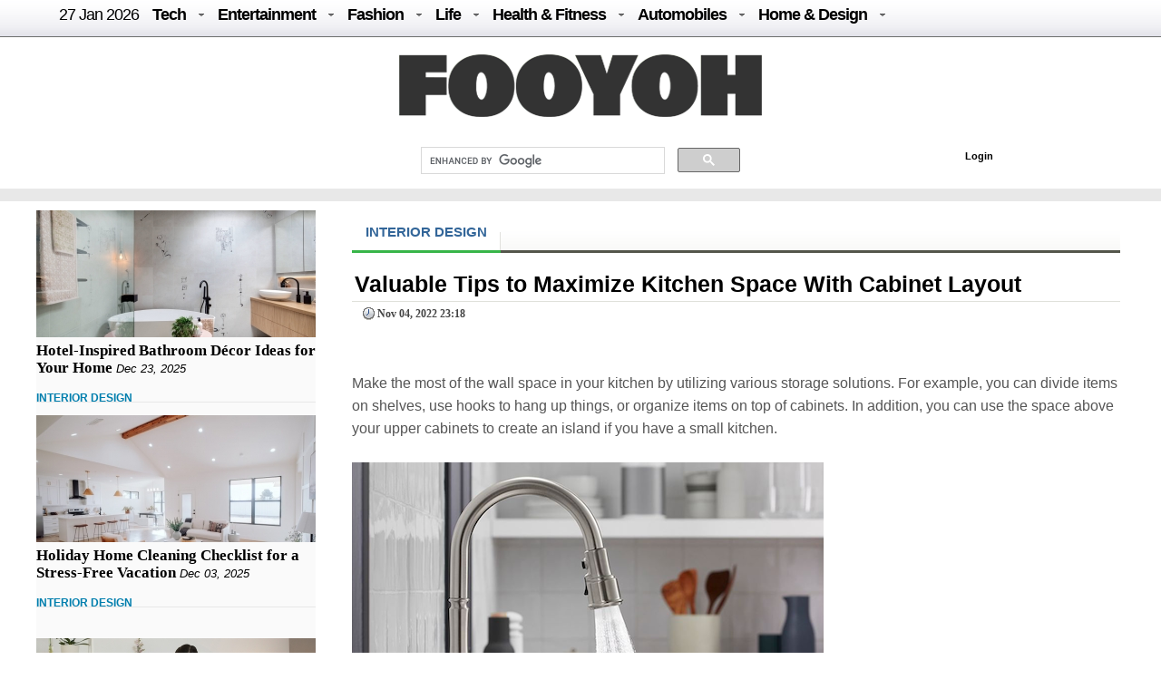

--- FILE ---
content_type: text/html; charset=UTF-8
request_url: https://fooyoh.com/homegazine_homegarden_interiordesign/15402338/valuable-tips-to-maximize-kitchen-space-with-cabinet-layout
body_size: 13796
content:
<!DOCTYPE html>
<html lang="en-US">
<head>
<meta http-equiv="Content-Type" content="text/html; charset=UTF-8" />
<meta http-equiv="Content-Language" content="en" />
<title>Valuable Tips to Maximize Kitchen Space With Cabinet Layout :: FOOYOH ENTERTAINMENT</title>

<meta property="fb:pages" content="256990421294" />

<meta property="fb:app_id"      content="302338789839279" /> 
<meta property="og:type"        content="article" /> 
<meta property="og:url"         content="https://fooyoh.com:443/homegazine_homegarden_interiordesign/15402338/valuable-tips-to-maximize-kitchen-space-with-cabinet-layout" /> 
<meta property="og:title"       content="Valuable Tips to Maximize Kitchen Space With Cabinet Layout" /> 
<meta property="og:description" content="Make the most of the wall space in your kitchen by utilizing various storage solutions. For example, you can divide items on shelves, use hooks to hang up things, or organize items on top of cabinets. In addition, you can use the space above your upper cabinets to create an island if you have a small kitchen." /> 
<meta property="og:image"       content="/./files/attach/images5/592436/2022/11/15402338/thumbnail_600x315_crop.jpg" /> 
<meta property="og:site_name" content="Fooyoh Entertainment!"/>
<meta name="description" content="Make the most of the wall space in your kitchen by utilizing various storage solutions. For example, you can divide items on shelves, use hooks to hang up things, or organize items on top of cabinets. In addition, you can use the space above your upper cabinets to create an island if you have a small kitchen." />
<meta name="keywords" content="cabinet" />
<meta http-equiv="imagetoolbar" content="no" />
<meta name="google-site-verification" content="egdjhzASKyLUjLi7X0p3MYYEQBPRdNNIEtMrG0vnimE" />
<script src="//ajax.googleapis.com/ajax/libs/jquery/1.9.0/jquery.min.js"></script>
<script type="text/javascript" src="//ajax.googleapis.com/ajax/libs/jqueryui/1.8.18/jquery-ui.min.js"></script>
    <script type="text/javascript" src="/./files/cache/optimized/c1a609bd2900cbd0c56914ea8d2776f1/c1a609bd2900cbd0c56914ea8d2776f1.1742127364.js.php"></script>
    <link rel="stylesheet" href="/./common/css/button.css" type="text/css" charset="UTF-8" media="all" />
    <link rel="stylesheet" href="/./files/cache/optimized/48882dd72b6aed00a664f83c19deab05/48882dd72b6aed00a664f83c19deab05.1742127364.css.php" type="text/css" charset="UTF-8" media="all" />
    <link rel="alternate" type="application/rss+xml" title="RSS 2.0" href="https://fooyoh.com/homegazine_homegarden_interiordesign/rss" />
<!-- Google tag (gtag.js) -->
<script async src="https://www.googletagmanager.com/gtag/js?id=G-BJQYDDGYTJ"></script>
<script>
  window.dataLayer = window.dataLayer || [];
  function gtag(){
	  dataLayer.push(arguments);
  }
  gtag('js', new Date());

  gtag('config', 'G-BJQYDDGYTJ');
</script>

<script type="text/javascript">//<![CDATA[
        var current_url = "https://fooyoh.com/?mid=homegazine_homegarden_interiordesign&document_srl=15402338&slogan=valuable-tips-to-maximize-kitchen-space-with-cabinet-layout";
        var request_uri = "https://fooyoh.com/";
        var current_mid = "homegazine_homegarden_interiordesign";
        var waiting_message = "Requesting to the server, please wait";
    //]]></script>
    
<style type="text/css">
<!--
BODY { background-color: #ffffff;
background-image:url('');
}

#arrLeft {
opacity:0.6;
filter:alpha(opacity=60);
        width: 0;
        height: 0;
        border-top: 40px solid transparent;
        border-bottom: 40px solid transparent;

        border-right:40px solid #bb0000;
}
#arrRight {
 opacity:0.6;
filter:alpha(opacity=60);
        width: 0;
        height: 0;
        border-top: 40px solid transparent;
        border-bottom: 40px solid transparent;

        border-left: 40px solid #bb0000;
}

-->
</style>
<link rel="shortcut icon" href="/favicon.ico" />
<link rel="icon" href="/favicon.ico" />

</head>
<body TOPMARGIN=0 LEFTMARGIN=0 MARGINHEIGHT=0 MARGINWIDTH=0>
<div class="wordsnap">

<link rel="stylesheet" href="/layouts/fooyoh_home_pc/_v5/media-queries-sub.css" type="text/css" />
<!-- html5.js for IE less than 9 -->
<!--[if lt IE 9]>
	<script src="http://html5shim.googlecode.com/svn/trunk/html5.js"></script>
<![endif]-->



<link rel="stylesheet" href="/_wksearch/combined.min2.css" type="text/css" media="all" />
<link rel="stylesheet" href="/common/css/button2.css" type="text/css" charset="UTF-8" media="all" />




<!--main-->

<div style="margin:0px auto;padding:0px;width:100%;clear:both;border-bottom:0px solid #6D6F6D;">

<link href="/layouts/fooyoh_home_pc/css/menu/css/helper.css" media="screen" rel="stylesheet" type="text/css" />

<!-- Beginning of compulsory code below -->

<link href="/layouts/fooyoh_home_pc/css/menu/css/dropdown.linear.columnar.css" media="screen" rel="stylesheet" type="text/css" />
<link href="/layouts/fooyoh_home_pc/css/menu/css/default.advanced.css" media="screen" rel="stylesheet" type="text/css" />

<!-- / END -->


<div id="v6_menu" class="lwis-menu" style="position:fixed;top:0px;z-index:99999999;width:100%;">

<!-- Beginning of compulsory code below -->
<div style="margin:0px auto;width:1200px;">
<ul id="nav" class="dropdown dropdown-linear dropdown-columnar" style="height:40px;oveflow:hidden;">
	
	<li id="fylogo" style="display:none;padding-top:7px;"><a href="/"><img src="/images/fooyoh-logov6s.png"></a></li>
	
	
	
		<li><a href="/" style="font-weight:normal;">27 Jan  2026</a></li>

	
	<li class="dir"><a href="/tech">Tech</a>
	<ul>

<div style="padding:10px;width:1130px;margin:0px auto;">

<div style="overflow:hidden;;"><div style="padding:0px 0px 0px 0px !important; padding:none !important;">

<div style="margin:auto 10px auto 5px;">





<div class="subv6" style="float:left;width:220px;margin:0px 10px;"><a href="https://fooyoh.com/geekapolis_gadgets_wishlist/15412571/cost-effective-tips-for-improving-your-home-security-posture"> 
<img src="/./files/attach/images5/1097/2026/1/15412571/thumbnail_220x130_crop.jpg"> 
</a> 

<a href="https://fooyoh.com/geekapolis_gadgets_wishlist/15412571/cost-effective-tips-for-improving-your-home-security-posture">Cost Effective Tips for Improving Your Home Security Posture</a> 
</div>





<div class="subv6" style="float:left;width:220px;margin:0px 10px;"><a href="https://fooyoh.com/geekapolis_gadgets_wishlist/15412555/the-engineering-of-trust-how-rewarded-logic-is-disrupting-the-omegle-video-chat-industry"> 
<img src="/./files/attach/images5/1097/2025/12/15412555/thumbnail_220x130_crop.jpg"> 
</a> 

<a href="https://fooyoh.com/geekapolis_gadgets_wishlist/15412555/the-engineering-of-trust-how-rewarded-logic-is-disrupting-the-omegle-video-chat-industry">The Engineering of Trust: How Rewarded Logic is Disrupting the Omegle Video Chat Industry</a> 
</div>





<div class="subv6" style="float:left;width:220px;margin:0px 10px;"><a href="https://fooyoh.com/geekapolis_gadgets_wishlist/15412547/1win-affiliate-program-login-access-your-partner-dashboard-securely"> 
<img src="/./files/attach/images5/1097/2025/12/15412547/thumbnail_220x130_crop.jpg"> 
</a> 

<a href="https://fooyoh.com/geekapolis_gadgets_wishlist/15412547/1win-affiliate-program-login-access-your-partner-dashboard-securely">1Win Affiliate Program Login – Access Your Partner Dashboard Securely</a> 
</div>





<div class="subv6" style="float:left;width:220px;margin:0px 10px;"><a href="https://fooyoh.com/geekapolis_gadgets_wishlist/15412540/why-millennials-and-gen-z-love-playing-the-aviator-crash-game"> 
<img src="/./files/attach/images5/1097/2025/12/15412540/thumbnail_220x130_crop.jpg"> 
</a> 

<a href="https://fooyoh.com/geekapolis_gadgets_wishlist/15412540/why-millennials-and-gen-z-love-playing-the-aviator-crash-game">Why Millennials and Gen Z Love Playing the Aviator Crash Game</a> 
</div>
</div></div>
</div>
</ul>
	</li>	

	<li class="dir"><a href="/entertainment">Entertainment</a>
		<ul>
<div style="padding:10px;width:1130px;margin:0px auto;">

<div style="overflow:hidden;;"><div style="padding:0px 0px 0px 0px !important; padding:none !important;">

<div style="margin:auto 10px auto 5px;">





<div class="subv6" style="float:left;width:220px;margin:0px 10px;"><a href="https://fooyoh.com/thedirecthor_filem_topboxoffice/15406803/salman-khans-kisi-ka-bhai-kisi-ki-jaan-becomes-the-fourth-highest-opening-day-grosser-among-hindi-films-in-a-post-pandemic-era"> 
<img src="/./files/attach/images5/1068/2023/6/15406803/thumbnail_220x130_crop.jpg"> 
</a> 

<a href="https://fooyoh.com/thedirecthor_filem_topboxoffice/15406803/salman-khans-kisi-ka-bhai-kisi-ki-jaan-becomes-the-fourth-highest-opening-day-grosser-among-hindi-films-in-a-post-pandemic-era">Salman Khan’s Kisi Ka Bhai Kisi Ki Jaan becomes the fourth-highest opening-day grosser among Hindi films in a post-pandemic era</a> 
</div>





<div class="subv6" style="float:left;width:220px;margin:0px 10px;"><a href="https://fooyoh.com/thedirecthor_filem_topboxoffice/15399555/hub4u-dubbed-movies-download-is-it-illegal"> 
<img src="/./files/attach/images5/1068/2022/7/15399555/thumbnail_220x130_crop.jpg"> 
</a> 

<a href="https://fooyoh.com/thedirecthor_filem_topboxoffice/15399555/hub4u-dubbed-movies-download-is-it-illegal">Hub4u Dubbed Movies Download - Is it Illegal?</a> 
</div>





<div class="subv6" style="float:left;width:220px;margin:0px 10px;"><a href="https://fooyoh.com/thedirecthor_filem_topboxoffice/15399026/3-of-the-best-video-games-out-there"> 
<img src="/./files/attach/images5/1068/2022/6/15399026/thumbnail_220x130_crop.jpg"> 
</a> 

<a href="https://fooyoh.com/thedirecthor_filem_topboxoffice/15399026/3-of-the-best-video-games-out-there">3 of the Best Video Games Out There</a> 
</div>





<div class="subv6" style="float:left;width:220px;margin:0px 10px;"><a href="https://fooyoh.com/thedirecthor_filem_topboxoffice/15393105/8-broadway-musicals-that-are-a-must-watch"> 
<img src="/./files/attach/images5/1068/2021/11/15393105/thumbnail_220x130_crop.jpg"> 
</a> 

<a href="https://fooyoh.com/thedirecthor_filem_topboxoffice/15393105/8-broadway-musicals-that-are-a-must-watch">8 Broadway Musicals That Are A Must-Watch</a> 
</div>
</div></div>

</div>
			
		</ul>
	</li>

	<li class="dir"><a href="/fashion">Fashion</a>
		<ul>
<div style="padding:10px;width:1130px;margin:0px auto;">

<div style="overflow:hidden;;"><div style="padding:0px 0px 0px 0px !important; padding:none !important;">

<div style="margin:auto 10px auto 5px;">





<div class="subv6" style="float:left;width:220px;margin:0px 10px;"><a href="https://fooyoh.com/iamchiq_fashion_fashionshow/15412170/mens-jewelry-in-trend-2025-style-guide"> 
<img src="/./files/attach/images5/596/2025/5/15412170/thumbnail_220x130_crop.jpg"> 
</a> 

<a href="https://fooyoh.com/iamchiq_fashion_fashionshow/15412170/mens-jewelry-in-trend-2025-style-guide">Men’s Jewelry in Trend; 2025 Style Guide</a> 
</div>





<div class="subv6" style="float:left;width:220px;margin:0px 10px;"><a href="https://fooyoh.com/iamchiq_fashion_fashionshow/15411159/how-y2k-style-is-making-a-major-comeback-in-contemporary-fashion"> 
<img src="/./files/attach/images5/596/2024/8/15411159/thumbnail_220x130_crop.jpg"> 
</a> 

<a href="https://fooyoh.com/iamchiq_fashion_fashionshow/15411159/how-y2k-style-is-making-a-major-comeback-in-contemporary-fashion">How Y2K Style is Making a Major Comeback in Contemporary Fashion</a> 
</div>





<div class="subv6" style="float:left;width:220px;margin:0px 10px;"><a href="https://fooyoh.com/iamchiq_fashion_fashionshow/15411007/hottest-custom-t-shirt-style-in-2024"> 
<img src="/./files/attach/images5/596/2024/8/15411007/thumbnail_220x130_crop.jpg"> 
</a> 

<a href="https://fooyoh.com/iamchiq_fashion_fashionshow/15411007/hottest-custom-t-shirt-style-in-2024">Hottest Custom T-shirt Style in 2024</a> 
</div>





<div class="subv6" style="float:left;width:220px;margin:0px 10px;"><a href="https://fooyoh.com/iamchiq_fashion_fashionshow/15410961/dos-and-donts-for-a-fashion-forward-look-with-your-flat-back-earrings"> 
<img src="/./files/attach/images5/596/2024/7/15410961/thumbnail_220x130_crop.jpg"> 
</a> 

<a href="https://fooyoh.com/iamchiq_fashion_fashionshow/15410961/dos-and-donts-for-a-fashion-forward-look-with-your-flat-back-earrings">Dos and Don’ts for a Fashion-Forward Look with Your Flat Back Earrings</a> 
</div>
</div></div>
</div>			
		</ul>
	</li>

	<li class="dir"><a href="/life">Life</a>
	<ul>
	<div style="padding:10px;width:1130px;margin:0px auto;">

<div style="overflow:hidden;;"><div style="padding:0px 0px 0px 0px !important; padding:none !important;">

<div style="margin:auto 10px auto 5px;">





<div class="subv6" style="float:left;width:220px;margin:0px 10px;"><a href="https://fooyoh.com/menknowpause_lifestyle_living/15412597/turning-properties-into-profits-how-investment-property-mortgages-work-in-bc"> 
<img src="/./files/attach/images5/3004/2026/1/15412597/thumbnail_220x130_crop.jpg"> 
</a> 

<a href="https://fooyoh.com/menknowpause_lifestyle_living/15412597/turning-properties-into-profits-how-investment-property-mortgages-work-in-bc">Turning Properties into Profits: How Investment Property Mortgages Work in BC</a> 
</div>





<div class="subv6" style="float:left;width:220px;margin:0px 10px;"><a href="https://fooyoh.com/menknowpause_lifestyle_living/15412591/life-by-the-sea-dubais-bluewaters-island-experience"> 
<img src="/./files/attach/images5/3004/2026/1/15412591/thumbnail_220x130_crop.jpg"> 
</a> 

<a href="https://fooyoh.com/menknowpause_lifestyle_living/15412591/life-by-the-sea-dubais-bluewaters-island-experience">Life by the Sea: Dubai’s Bluewaters Island Experience</a> 
</div>





<div class="subv6" style="float:left;width:220px;margin:0px 10px;"><a href="https://fooyoh.com/menknowpause_lifestyle_living/15412583/how-a-business-loan-eligibility-calculator-helps-you-plan-finances-bette"> 
<img src="/./files/attach/images5/3004/2025/1/15412583/thumbnail_220x130_crop.jpg"> 
</a> 

<a href="https://fooyoh.com/menknowpause_lifestyle_living/15412583/how-a-business-loan-eligibility-calculator-helps-you-plan-finances-bette">How a Business Loan Eligibility Calculator Helps You Plan Finances Bette</a> 
</div>





<div class="subv6" style="float:left;width:220px;margin:0px 10px;"><a href="https://fooyoh.com/menknowpause_lifestyle_living/15412579/from-production-to-logistics-how-cargo-aircraft-operate"> 
<img src="/./files/attach/images5/3004/2026/1/15412579/thumbnail_220x130_crop.jpg"> 
</a> 

<a href="https://fooyoh.com/menknowpause_lifestyle_living/15412579/from-production-to-logistics-how-cargo-aircraft-operate">From production to logistics: how cargo aircraft operate</a> 
</div>
</div></div>
</div>
	</ul>

	</li>

	<li class="dir"><a href="/healthfitness">Health & Fitness</a>
		<ul>
<div style="padding:10px;width:1130px;margin:0px auto;">

<div style="overflow:hidden;;"><div style="padding:0px 0px 0px 0px !important; padding:none !important;">

<div style="margin:auto 10px auto 5px;">





<div class="subv6" style="float:left;width:220px;margin:0px 10px;"><a href="https://fooyoh.com/fitness_beauty/15412601/common-myths-debunked-by-medspa-seo-experts"> 
<img src="/./files/attach/images5/614/2026/1/15412601/thumbnail_220x130_crop.jpg"> 
</a> 

<a href="https://fooyoh.com/fitness_beauty/15412601/common-myths-debunked-by-medspa-seo-experts">Common Myths Debunked by MedSpa SEO Experts</a> 
</div>





<div class="subv6" style="float:left;width:220px;margin:0px 10px;"><a href="https://fooyoh.com/fitness_health/15412575/cashless-vs-reimbursement-in-medical-insurance-which-option-works-better-in-emergencies"> 
<img src="/./files/attach/images5/613/2026/1/15412575/thumbnail_220x130_crop.jpg"> 
</a> 

<a href="https://fooyoh.com/fitness_health/15412575/cashless-vs-reimbursement-in-medical-insurance-which-option-works-better-in-emergencies">Cashless vs Reimbursement in Medical Insurance: Which Option Works Better in Emergencies?</a> 
</div>





<div class="subv6" style="float:left;width:220px;margin:0px 10px;"><a href="https://fooyoh.com/fitness_health/15412498/complete-guide-to-adrenal-fatigue-treatment-and-hormone-balance"> 
<img src="/./files/attach/images5/613/2025/11/15412498/thumbnail_220x130_crop.jpg"> 
</a> 

<a href="https://fooyoh.com/fitness_health/15412498/complete-guide-to-adrenal-fatigue-treatment-and-hormone-balance">Complete Guide to Adrenal Fatigue Treatment and Hormone Balance</a> 
</div>





<div class="subv6" style="float:left;width:220px;margin:0px 10px;"><a href="https://fooyoh.com/fitness_health/15412300/cost-of-lasik-surgery-what-you-should-know-before-making-a-decision"> 
<img src="/./files/attach/images5/613/2025/7/15412300/thumbnail_220x130_crop.jpg"> 
</a> 

<a href="https://fooyoh.com/fitness_health/15412300/cost-of-lasik-surgery-what-you-should-know-before-making-a-decision">Cost of LASIK Surgery: What You Should Know Before Making a Decision</a> 
</div>
</div></div>
</div>
			
		</ul>
	</li>

	<li class="dir"><a href="/auto">Automobiles</a>
		<ul>
<div style="padding:10px;width:1130px;margin:0px auto;">
<div style="overflow:hidden;;"><div style="padding:0px 0px 0px 0px !important; padding:none !important;">

<div style="margin:auto 10px auto 5px;">





<div class="subv6" style="float:left;width:220px;margin:0px 10px;"><a href="https://fooyoh.com/car_news/15412587/is-the-xuv-7xo-the-right-suv-for-you-a-practical-checklist"> 
<img src="/./files/attach/images5/1044/2026/1/15412587/thumbnail_220x130_crop.jpg"> 
</a> 

<a href="https://fooyoh.com/car_news/15412587/is-the-xuv-7xo-the-right-suv-for-you-a-practical-checklist">Is the XUV 7XO the Right SUV for You? A Practical Checklist</a> 
</div>





<div class="subv6" style="float:left;width:220px;margin:0px 10px;"><a href="https://fooyoh.com/car_news/15412563/mahindra-tractor-monsoon-care-tips-for-smooth-and-safe-farming"> 
<img src="/./files/attach/images5/1044/2025/12/15412563/thumbnail_220x130_crop.jpg"> 
</a> 

<a href="https://fooyoh.com/car_news/15412563/mahindra-tractor-monsoon-care-tips-for-smooth-and-safe-farming">Mahindra Tractor Monsoon Care Tips for Smooth and Safe Farming</a> 
</div>





<div class="subv6" style="float:left;width:220px;margin:0px 10px;"><a href="https://fooyoh.com/car_news/15412544/essentials-that-shape-a-truck-accident-case"> 
<img src="/./files/attach/images5/1044/2025/12/15412544/thumbnail_220x130_crop.jpg"> 
</a> 

<a href="https://fooyoh.com/car_news/15412544/essentials-that-shape-a-truck-accident-case">Essentials That Shape A Truck Accident Case</a> 
</div>





<div class="subv6" style="float:left;width:220px;margin:0px 10px;"><a href="https://fooyoh.com/car_news/15412476/top-7-mahindra-yuvo-tech-plus-tractors-in-india-features-amp-benefits"> 
<img src="/./files/attach/images5/1044/2025/11/15412476/thumbnail_220x130_crop.jpg"> 
</a> 

<a href="https://fooyoh.com/car_news/15412476/top-7-mahindra-yuvo-tech-plus-tractors-in-india-features-amp-benefits">Top 7 Mahindra YUVO Tech Plus Tractors in India: Features &amp; Benefits</a> 
</div>
</div></div>
</div>
			
		</ul>
	</li>

	<li class="dir"><a href="/homedesign">Home & Design</a>
		<ul>
<div style="padding:10px;width:1130px;margin:0px auto;">
<div style="overflow:hidden;;"><div style="padding:0px 0px 0px 0px !important; padding:none !important;">

<div style="margin:auto 10px auto 5px;">





<div class="subv6" style="float:left;width:220px;margin:0px 10px;"><a href="https://fooyoh.com/homegazine_homegarden_interiordesign/15412559/hotel-inspired-bathroom-dcor-ideas-for-your-home"> 
<img src="/./files/attach/images5/592436/2025/12/15412559/thumbnail_220x130_crop.jpg"> 
</a> 

<a href="https://fooyoh.com/homegazine_homegarden_interiordesign/15412559/hotel-inspired-bathroom-dcor-ideas-for-your-home">Hotel-Inspired Bathroom Décor Ideas for Your Home</a> 
</div>





<div class="subv6" style="float:left;width:220px;margin:0px 10px;"><a href="https://fooyoh.com/homegazine_homegarden_interiordesign/15412526/holiday-home-cleaning-checklist-for-a-stress-free-vacation"> 
<img src="/./files/attach/images5/592436/2025/12/15412526/thumbnail_220x130_crop.jpg"> 
</a> 

<a href="https://fooyoh.com/homegazine_homegarden_interiordesign/15412526/holiday-home-cleaning-checklist-for-a-stress-free-vacation">Holiday Home Cleaning Checklist for a Stress-Free Vacation</a> 
</div>





<div class="subv6" style="float:left;width:220px;margin:0px 10px;"><a href="https://fooyoh.com/homegazine_homegarden_interiordesign/15412362/home-office-dcor-ideas-to-spark-productivity-and-creativity"> 
<img src="/./files/attach/images5/592436/2025/9/15412362/thumbnail_220x130_crop.jpg"> 
</a> 

<a href="https://fooyoh.com/homegazine_homegarden_interiordesign/15412362/home-office-dcor-ideas-to-spark-productivity-and-creativity">Home Office Décor Ideas to Spark Productivity and Creativity</a> 
</div>




</div></div>
</div>
			
		</ul>
	</li>

</ul>

</div>
</div>

<script type="text/javascript">
    var mainMenuTop = $('#v6_menu').offset().top;
    var mainMenuBottom = mainMenuTop + 350; 
	var mainMenuBottomf = mainMenuTop + 100; 
    $(window).scroll(function() {
        var scrollTop = $(window).scrollTop(); 
        if (scrollTop > mainMenuBottom) {
            
            
              $('#fymore').css("display", "none");
			  //if($(".share_fixed_menu").length > 0)$('.share_fixed_menu').css("display", "none");
              $('#fylogo').css("display", "block");

        } else {
            $('#fymore').css("display", "none");
			//if($(".share_fixed_menu").length > 0)$('.share_fixed_menu').css("display", "block");
            $('#fylogo').css("display", "none");
        }
		if (scrollTop > mainMenuBottomf) {
            
            
              //$('#fymore').css("display", "none");
			  if($(".share_fixed_menu").length > 0)$('.share_fixed_menu').css("display", "none");
              //$('#fylogo').css("display", "block");

        } else {
            //$('#fymore').css("display", "block");
			if($(".share_fixed_menu").length > 0)$('.share_fixed_menu').css("display", "block");
            //$('#fylogo').css("display", "none");
        }
    });

	

	
</script>


<div id="mainMenu" style="width:100%;margin:40px auto 0px auto;overflow:hidden;background: #ffffff;">
<div style="background: #ffffff;margin:0px auto;padding:20px 0px 10px 0px;text-align:center;clear:both;">
<a href="/"><img src="/images/fooyoh-logov6.png"></a>
</div>

<div style="width:960px;margin:0px auto;clear:both;">


<div id="p-search" style="margin:0px 0px 0px 290px;width:380px;oveflow:hidden;">

<script>
  (function() {
    var cx = '016029227907449184321:lwmt_r9co_e';
    var gcse = document.createElement('script');
    gcse.type = 'text/javascript';
    gcse.async = true;
    gcse.src = 'https://cse.google.com/cse.js?cx=' + cx;
    var s = document.getElementsByTagName('script')[0];
    s.parentNode.insertBefore(gcse, s);
  })();
</script>
<gcse:search></gcse:search>


</div>

<div style="float:right;background: #ffffff;margin:17px -50px 0px 0px;padding:4px;width:300px;height:22px;">
<!-- LOGIN -->
        <ul id="login">
			
			
			
        <!-- if logined -->
        
		
		<div id="fb-root" style="display:none;"></div>
        <script type="text/javascript" src="/js/fbauth2.js"></script>

		<li id="user-info" style="display:none;"></li>
       <li id="fb-auth" style="cursor:pointer;display:none;"><!--<a href="#">Login with Facebook</a>&nbsp;|&nbsp;--></li>
        
		<li id="fy_login" style="display:none;padding-left:200px;"><a href="https://fooyoh.com/?mid=homegazine_homegarden_interiordesign&amp;document_srl=15402338&amp;slogan=valuable-tips-to-maximize-kitchen-space-with-cabinet-layout&amp;act=dispMemberLoginForm">Login</a></li>
		
         
        

                    </ul>
<!-- login end-->


</div>


</div>
</div>


<!--bottom-->
<div style="text-align:center;margin:0px auto;padding:7px 0px;width:100%;clear:both;background-color: #e8e8e8;border-top:0px solid #6D6F6D;border-bottom:0px solid #6D6F6D;">

</div>




</div>



<div id="main_body" style="overflow:hidden;margin:10px auto;clear:both;padding:0px 0px 0px 0px;">


<div id="main_right" style="margin:0px 40px 0px 0px;float:left;padding:0px;border:0px solid #e8e8e8;overflow:hidden;background:#FAFAFA;;">



<div  style="oveflow:hidden;float:right;margin:0px 0px 0px 0px;padding:0px;width:100%;border:0px solid #afaeae;">
<!--most read article-->


<div style="overflow:hidden;;"><div style="padding:0px 0px 0px 0px !important; padding:none !important;">    





<div id="15412559" style="background-color: #D9F7E8;border:1px solid #848484;z-index:99999;padding:2px;margin:0px;display:none;filter:alpha(opacity=80); opacity:0.8;"><a href="https://fooyoh.com/homegazine_homegarden_interiordesign/15412559/hotel-inspired-bathroom-dcor-ideas-for-your-home"><img src="/./files/attach/images5/592436/2025/12/15412559/thumbnail_120x80_crop.jpg" border="0" align="left" /></a>
<div style="width:120px;padding:0px;valign:top;">Hotel-Inspired Bathroom Décor Ideas for Your Home</div></div>

<a href="https://fooyoh.com/homegazine_homegarden_interiordesign/15412559/hotel-inspired-bathroom-dcor-ideas-for-your-home"><img src="/./files/attach/images5/592436/2025/12/15412559/thumbnail_308x140_crop.jpg" border="0" align="left" /></a>

<div  style="clear:both;float:left;width:308px;padding:0px;margin:0px;"></div>


<div class="v6stitle"  style="float:left;margin:0px 0px 10px 0px;padding:5px 0px;border:0px solid #c4c2c2;">
<a href="https://fooyoh.com/homegazine_homegarden_interiordesign/15412559/hotel-inspired-bathroom-dcor-ideas-for-your-home">Hotel-Inspired Bathroom Décor Ideas for Your Home</a>&nbsp;<i>Dec 23, 2025</i>
</div>





<div class="mline" style="clear:both;margin-bottom:10px;">
<span  class="line-center">
<a href="/homegazine_homegarden_interiordesign">INTERIOR DESIGN</a>&nbsp;
</span>
</div>

<script type="text/javascript">
var doc_url_1="https://fooyoh.com/homegazine_homegarden_interiordesign/15412559/hotel-inspired-bathroom-dcor-ideas-for-your-home";
var doc_no_1="15412559";
</script>





<div id="15412526" style="background-color: #D9F7E8;border:1px solid #848484;z-index:99999;padding:2px;margin:0px;display:none;filter:alpha(opacity=80); opacity:0.8;"><a href="https://fooyoh.com/homegazine_homegarden_interiordesign/15412526/holiday-home-cleaning-checklist-for-a-stress-free-vacation"><img src="/./files/attach/images5/592436/2025/12/15412526/thumbnail_120x80_crop.jpg" border="0" align="left" /></a>
<div style="width:120px;padding:0px;valign:top;">Holiday Home Cleaning Checklist for a Stress-Free Vacation</div></div>

<a href="https://fooyoh.com/homegazine_homegarden_interiordesign/15412526/holiday-home-cleaning-checklist-for-a-stress-free-vacation"><img src="/./files/attach/images5/592436/2025/12/15412526/thumbnail_308x140_crop.jpg" border="0" align="left" /></a>

<div  style="clear:both;float:left;width:308px;padding:0px;margin:0px;"></div>


<div class="v6stitle"  style="float:left;margin:0px 0px 10px 0px;padding:5px 0px;border:0px solid #c4c2c2;">
<a href="https://fooyoh.com/homegazine_homegarden_interiordesign/15412526/holiday-home-cleaning-checklist-for-a-stress-free-vacation">Holiday Home Cleaning Checklist for a Stress-Free Vacation</a>&nbsp;<i>Dec 03, 2025</i>
</div>





<div class="mline" style="clear:both;margin-bottom:10px;">
<span  class="line-center">
<a href="/homegazine_homegarden_interiordesign">INTERIOR DESIGN</a>&nbsp;
</span>
</div>

<script type="text/javascript">
var doc_url_2="https://fooyoh.com/homegazine_homegarden_interiordesign/15412526/holiday-home-cleaning-checklist-for-a-stress-free-vacation";
var doc_no_2="15412526";
</script>


<script type="text/javascript">
var doc_url_0=null;
if(doc_url_1){
var previousurl=doc_url_1;
var previousdoc=doc_no_1;
}else {
var previousurl=null;
var previousdoc=null;
}

if(doc_url_2){
var nexturl=doc_url_2;
var nextdoc=doc_no_2;

}else{
var nexturl=null;
var nextdoc=null;
}
</script>
</div></div>

</div>



<div  style="oveflow:hidden;float:right;margin:20px 0px 0px 0px;padding:0px;width:100%;border:0px solid #afaeae;clear:both;">
<!--most read article-->
<div style="overflow:hidden;;"><div style="padding:0px 0px 0px 0px !important; padding:none !important;">    





<div id="15412362" style="background-color: #D9F7E8;border:1px solid #848484;z-index:99999;padding:2px;margin:0px;display:none;filter:alpha(opacity=80); opacity:0.8;"><a href="https://fooyoh.com/homegazine_homegarden_interiordesign/15412362/home-office-dcor-ideas-to-spark-productivity-and-creativity"><img src="/./files/attach/images5/592436/2025/9/15412362/thumbnail_120x80_crop.jpg" border="0" align="left" /></a>
<div style="width:120px;padding:0px;valign:top;">Home Office Décor Ideas to Spark Productivity and Creativity</div></div>

<a href="https://fooyoh.com/homegazine_homegarden_interiordesign/15412362/home-office-dcor-ideas-to-spark-productivity-and-creativity"><img src="/./files/attach/images5/592436/2025/9/15412362/thumbnail_308x140_crop.jpg" border="0" align="left" /></a>

<div  style="clear:both;float:left;width:308px;padding:0px;margin:0px;"></div>


<div class="v6stitle"  style="float:left;margin:0px 0px 10px 0px;padding:5px 0px;border:0px solid #c4c2c2;">
<a href="https://fooyoh.com/homegazine_homegarden_interiordesign/15412362/home-office-dcor-ideas-to-spark-productivity-and-creativity">Home Office Décor Ideas to Spark Productivity and Creativity</a>&nbsp;<i>Sep 01, 2025</i>
</div>





<div class="mline" style="clear:both;margin-bottom:10px;">
<span  class="line-center">
<a href="/homegazine_homegarden_interiordesign">INTERIOR DESIGN</a>&nbsp;
</span>
</div>

<script type="text/javascript">
var doc_url_3="https://fooyoh.com/homegazine_homegarden_interiordesign/15412362/home-office-dcor-ideas-to-spark-productivity-and-creativity";
var doc_no_3="15412362";
</script>





<div id="15412227" style="background-color: #D9F7E8;border:1px solid #848484;z-index:99999;padding:2px;margin:0px;display:none;filter:alpha(opacity=80); opacity:0.8;"><a href="https://fooyoh.com/homegazine_homegarden_interiordesign/15412227/10-design-features-that-instantly-elevate-any-home"><img src="/./files/attach/images5/592436/2025/6/15412227/thumbnail_120x80_crop.jpg" border="0" align="left" /></a>
<div style="width:120px;padding:0px;valign:top;">10 Design Features That Instantly Elevate Any Home</div></div>

<a href="https://fooyoh.com/homegazine_homegarden_interiordesign/15412227/10-design-features-that-instantly-elevate-any-home"><img src="/./files/attach/images5/592436/2025/6/15412227/thumbnail_308x140_crop.jpg" border="0" align="left" /></a>

<div  style="clear:both;float:left;width:308px;padding:0px;margin:0px;"></div>


<div class="v6stitle"  style="float:left;margin:0px 0px 10px 0px;padding:5px 0px;border:0px solid #c4c2c2;">
<a href="https://fooyoh.com/homegazine_homegarden_interiordesign/15412227/10-design-features-that-instantly-elevate-any-home">10 Design Features That Instantly Elevate Any Home</a>&nbsp;<i>Jun 19, 2025</i>
</div>





<div class="mline" style="clear:both;margin-bottom:10px;">
<span  class="line-center">
<a href="/homegazine_homegarden_interiordesign">INTERIOR DESIGN</a>&nbsp;
</span>
</div>

<script type="text/javascript">
var doc_url_4="https://fooyoh.com/homegazine_homegarden_interiordesign/15412227/10-design-features-that-instantly-elevate-any-home";
var doc_no_4="15412227";
</script>





<div id="15412160" style="background-color: #D9F7E8;border:1px solid #848484;z-index:99999;padding:2px;margin:0px;display:none;filter:alpha(opacity=80); opacity:0.8;"><a href="https://fooyoh.com/homegazine_homegarden_interiordesign/15412160/what-colour-of-blinds-are-the-best-for-white-walls"><img src="/./files/attach/images5/592436/2025/5/15412160/thumbnail_120x80_crop.jpg" border="0" align="left" /></a>
<div style="width:120px;padding:0px;valign:top;">What Colour of Blinds are the Best for White Walls?</div></div>

<a href="https://fooyoh.com/homegazine_homegarden_interiordesign/15412160/what-colour-of-blinds-are-the-best-for-white-walls"><img src="/./files/attach/images5/592436/2025/5/15412160/thumbnail_308x140_crop.jpg" border="0" align="left" /></a>

<div  style="clear:both;float:left;width:308px;padding:0px;margin:0px;"></div>


<div class="v6stitle"  style="float:left;margin:0px 0px 10px 0px;padding:5px 0px;border:0px solid #c4c2c2;">
<a href="https://fooyoh.com/homegazine_homegarden_interiordesign/15412160/what-colour-of-blinds-are-the-best-for-white-walls">What Colour of Blinds are the Best for White Walls?</a>&nbsp;<i>May 27, 2025</i>
</div>





<div class="mline" style="clear:both;margin-bottom:10px;">
<span  class="line-center">
<a href="/homegazine_homegarden_interiordesign">INTERIOR DESIGN</a>&nbsp;
</span>
</div>

<script type="text/javascript">
var doc_url_5="https://fooyoh.com/homegazine_homegarden_interiordesign/15412160/what-colour-of-blinds-are-the-best-for-white-walls";
var doc_no_5="15412160";
</script>





<div id="15412157" style="background-color: #D9F7E8;border:1px solid #848484;z-index:99999;padding:2px;margin:0px;display:none;filter:alpha(opacity=80); opacity:0.8;"><a href="https://fooyoh.com/homegazine_homegarden_interiordesign/15412157/why-home-inspections-matter-more-than-ever"><img src="/./files/attach/images5/592436/2025/5/15412157/thumbnail_120x80_crop.jpg" border="0" align="left" /></a>
<div style="width:120px;padding:0px;valign:top;">Why Home Inspections Matter More Than Ever</div></div>

<a href="https://fooyoh.com/homegazine_homegarden_interiordesign/15412157/why-home-inspections-matter-more-than-ever"><img src="/./files/attach/images5/592436/2025/5/15412157/thumbnail_308x140_crop.jpg" border="0" align="left" /></a>

<div  style="clear:both;float:left;width:308px;padding:0px;margin:0px;"></div>


<div class="v6stitle"  style="float:left;margin:0px 0px 10px 0px;padding:5px 0px;border:0px solid #c4c2c2;">
<a href="https://fooyoh.com/homegazine_homegarden_interiordesign/15412157/why-home-inspections-matter-more-than-ever">Why Home Inspections Matter More Than Ever</a>&nbsp;<i>May 21, 2025</i>
</div>





<div class="mline" style="clear:both;margin-bottom:10px;">
<span  class="line-center">
<a href="/homegazine_homegarden_interiordesign">INTERIOR DESIGN</a>&nbsp;
</span>
</div>

<script type="text/javascript">
var doc_url_6="https://fooyoh.com/homegazine_homegarden_interiordesign/15412157/why-home-inspections-matter-more-than-ever";
var doc_no_6="15412157";
</script>


<script type="text/javascript">
var doc_url_0=null;
if(doc_url_1){
var previousurl=doc_url_1;
var previousdoc=doc_no_1;
}else {
var previousurl=null;
var previousdoc=null;
}

if(doc_url_2){
var nexturl=doc_url_2;
var nextdoc=doc_no_2;

}else{
var nexturl=null;
var nextdoc=null;
}
</script>
</div></div>

</div>



<div  style="oveflow:hidden;float:right;margin:0px 0px 0px 0px;padding:0px;width:100%;border:0px solid #afaeae;clear:both;">
<!--most read article-->


<div style="overflow:hidden;;"><div style="padding:0px 0px 0px 0px !important; padding:none !important;">    





<div id="15412054" style="background-color: #D9F7E8;border:1px solid #848484;z-index:99999;padding:2px;margin:0px;display:none;filter:alpha(opacity=80); opacity:0.8;"><a href="https://fooyoh.com/homegazine_homegarden_interiordesign/15412054/brisbane-office-furniture-creating-a-workspace-that-works-for-you"><img src="/./files/attach/images5/592436/2025/3/15412054/thumbnail_120x80_crop.jpg" border="0" align="left" /></a>
<div style="width:120px;padding:0px;valign:top;">Brisbane Office Furniture: Creating a Workspace That Works for You</div></div>

<a href="https://fooyoh.com/homegazine_homegarden_interiordesign/15412054/brisbane-office-furniture-creating-a-workspace-that-works-for-you"><img src="/./files/attach/images5/592436/2025/3/15412054/thumbnail_308x140_crop.jpg" border="0" align="left" /></a>

<div  style="clear:both;float:left;width:308px;padding:0px;margin:0px;"></div>


<div class="v6stitle"  style="float:left;margin:0px 0px 10px 0px;padding:5px 0px;border:0px solid #c4c2c2;">
<a href="https://fooyoh.com/homegazine_homegarden_interiordesign/15412054/brisbane-office-furniture-creating-a-workspace-that-works-for-you">Brisbane Office Furniture: Creating a Workspace That Works for You</a>&nbsp;<i>Mar 17, 2025</i>
</div>





<div class="mline" style="clear:both;margin-bottom:10px;">
<span  class="line-center">
<a href="/homegazine_homegarden_interiordesign">INTERIOR DESIGN</a>&nbsp;
</span>
</div>

<script type="text/javascript">
var doc_url_7="https://fooyoh.com/homegazine_homegarden_interiordesign/15412054/brisbane-office-furniture-creating-a-workspace-that-works-for-you";
var doc_no_7="15412054";
</script>





<div id="15411940" style="background-color: #D9F7E8;border:1px solid #848484;z-index:99999;padding:2px;margin:0px;display:none;filter:alpha(opacity=80); opacity:0.8;"><a href="https://fooyoh.com/homegazine_homegarden_interiordesign/15411940/create-a-cozy-vibe-with-warm-tones-and-rustic-wall-art"><img src="/./files/attach/images5/592436/2025/1/15411940/thumbnail_120x80_crop.jpg" border="0" align="left" /></a>
<div style="width:120px;padding:0px;valign:top;">Create a Cozy Vibe with Warm Tones and Rustic Wall Art.</div></div>

<a href="https://fooyoh.com/homegazine_homegarden_interiordesign/15411940/create-a-cozy-vibe-with-warm-tones-and-rustic-wall-art"><img src="/./files/attach/images5/592436/2025/1/15411940/thumbnail_308x140_crop.jpg" border="0" align="left" /></a>

<div  style="clear:both;float:left;width:308px;padding:0px;margin:0px;"></div>


<div class="v6stitle"  style="float:left;margin:0px 0px 10px 0px;padding:5px 0px;border:0px solid #c4c2c2;">
<a href="https://fooyoh.com/homegazine_homegarden_interiordesign/15411940/create-a-cozy-vibe-with-warm-tones-and-rustic-wall-art">Create a Cozy Vibe with Warm Tones and Rustic Wall Art.</a>&nbsp;<i>Jan 31, 2025</i>
</div>





<div class="mline" style="clear:both;margin-bottom:10px;">
<span  class="line-center">
<a href="/homegazine_homegarden_interiordesign">INTERIOR DESIGN</a>&nbsp;
</span>
</div>

<script type="text/javascript">
var doc_url_8="https://fooyoh.com/homegazine_homegarden_interiordesign/15411940/create-a-cozy-vibe-with-warm-tones-and-rustic-wall-art";
var doc_no_8="15411940";
</script>





<div id="15411936" style="background-color: #D9F7E8;border:1px solid #848484;z-index:99999;padding:2px;margin:0px;display:none;filter:alpha(opacity=80); opacity:0.8;"><a href="https://fooyoh.com/homegazine_homegarden_interiordesign/15411936/mixing-modern-and-vintage-wall-art-a-guide-to-home-decor"><img src="/./files/attach/images5/592436/2025/1/15411936/thumbnail_120x80_crop.jpg" border="0" align="left" /></a>
<div style="width:120px;padding:0px;valign:top;">Mixing Modern and Vintage Wall Art: A Guide to Home Decor.</div></div>

<a href="https://fooyoh.com/homegazine_homegarden_interiordesign/15411936/mixing-modern-and-vintage-wall-art-a-guide-to-home-decor"><img src="/./files/attach/images5/592436/2025/1/15411936/thumbnail_308x140_crop.jpg" border="0" align="left" /></a>

<div  style="clear:both;float:left;width:308px;padding:0px;margin:0px;"></div>


<div class="v6stitle"  style="float:left;margin:0px 0px 10px 0px;padding:5px 0px;border:0px solid #c4c2c2;">
<a href="https://fooyoh.com/homegazine_homegarden_interiordesign/15411936/mixing-modern-and-vintage-wall-art-a-guide-to-home-decor">Mixing Modern and Vintage Wall Art: A Guide to Home Decor.</a>&nbsp;<i>Jan 31, 2025</i>
</div>





<div class="mline" style="clear:both;margin-bottom:10px;">
<span  class="line-center">
<a href="/homegazine_homegarden_interiordesign">INTERIOR DESIGN</a>&nbsp;
</span>
</div>

<script type="text/javascript">
var doc_url_9="https://fooyoh.com/homegazine_homegarden_interiordesign/15411936/mixing-modern-and-vintage-wall-art-a-guide-to-home-decor";
var doc_no_9="15411936";
</script>





<div id="15411368" style="background-color: #D9F7E8;border:1px solid #848484;z-index:99999;padding:2px;margin:0px;display:none;filter:alpha(opacity=80); opacity:0.8;"><a href="https://fooyoh.com/homegazine_homegarden_interiordesign/15411368/creating-a-zen-space-at-home"><img src="/./files/attach/images5/592436/2024/10/15411368/thumbnail_120x80_crop.jpg" border="0" align="left" /></a>
<div style="width:120px;padding:0px;valign:top;">Creating a Zen Space at Home</div></div>

<a href="https://fooyoh.com/homegazine_homegarden_interiordesign/15411368/creating-a-zen-space-at-home"><img src="/./files/attach/images5/592436/2024/10/15411368/thumbnail_308x140_crop.jpg" border="0" align="left" /></a>

<div  style="clear:both;float:left;width:308px;padding:0px;margin:0px;"></div>


<div class="v6stitle"  style="float:left;margin:0px 0px 10px 0px;padding:5px 0px;border:0px solid #c4c2c2;">
<a href="https://fooyoh.com/homegazine_homegarden_interiordesign/15411368/creating-a-zen-space-at-home">Creating a Zen Space at Home</a>&nbsp;<i>Oct 15, 2024</i>
</div>





<div class="mline" style="clear:both;margin-bottom:10px;">
<span  class="line-center">
<a href="/homegazine_homegarden_interiordesign">INTERIOR DESIGN</a>&nbsp;
</span>
</div>

<script type="text/javascript">
var doc_url_10="https://fooyoh.com/homegazine_homegarden_interiordesign/15411368/creating-a-zen-space-at-home";
var doc_no_10="15411368";
</script>





<div id="15411363" style="background-color: #D9F7E8;border:1px solid #848484;z-index:99999;padding:2px;margin:0px;display:none;filter:alpha(opacity=80); opacity:0.8;"><a href="https://fooyoh.com/homegazine_homegarden_interiordesign/15411363/signs-its-time-to-replace-your-kitchen-sink-dont-ignore-these-red-flags"><img src="/./files/attach/images5/592436/2024/10/15411363/thumbnail_120x80_crop.jpg" border="0" align="left" /></a>
<div style="width:120px;padding:0px;valign:top;">Signs It’s Time to Replace Your Kitchen Sink: Don’t Ignore These Red Flags.</div></div>

<a href="https://fooyoh.com/homegazine_homegarden_interiordesign/15411363/signs-its-time-to-replace-your-kitchen-sink-dont-ignore-these-red-flags"><img src="/./files/attach/images5/592436/2024/10/15411363/thumbnail_308x140_crop.jpg" border="0" align="left" /></a>

<div  style="clear:both;float:left;width:308px;padding:0px;margin:0px;"></div>


<div class="v6stitle"  style="float:left;margin:0px 0px 10px 0px;padding:5px 0px;border:0px solid #c4c2c2;">
<a href="https://fooyoh.com/homegazine_homegarden_interiordesign/15411363/signs-its-time-to-replace-your-kitchen-sink-dont-ignore-these-red-flags">Signs It’s Time to Replace Your Kitchen Sink: Don’t Ignore These Red Flags.</a>&nbsp;<i>Oct 12, 2024</i>
</div>





<div class="mline" style="clear:both;margin-bottom:10px;">
<span  class="line-center">
<a href="/homegazine_homegarden_interiordesign">INTERIOR DESIGN</a>&nbsp;
</span>
</div>

<script type="text/javascript">
var doc_url_11="https://fooyoh.com/homegazine_homegarden_interiordesign/15411363/signs-its-time-to-replace-your-kitchen-sink-dont-ignore-these-red-flags";
var doc_no_11="15411363";
</script>





<div id="15411338" style="background-color: #D9F7E8;border:1px solid #848484;z-index:99999;padding:2px;margin:0px;display:none;filter:alpha(opacity=80); opacity:0.8;"><a href="https://fooyoh.com/homegazine_homegarden_interiordesign/15411338/mistakes-people-make-when-laminating-kitchen-cabinets"><img src="/./files/attach/images5/592436/2024/10/15411338/thumbnail_120x80_crop.jpg" border="0" align="left" /></a>
<div style="width:120px;padding:0px;valign:top;">Mistakes People Make When Laminating Kitchen Cabinets</div></div>

<a href="https://fooyoh.com/homegazine_homegarden_interiordesign/15411338/mistakes-people-make-when-laminating-kitchen-cabinets"><img src="/./files/attach/images5/592436/2024/10/15411338/thumbnail_308x140_crop.jpg" border="0" align="left" /></a>

<div  style="clear:both;float:left;width:308px;padding:0px;margin:0px;"></div>


<div class="v6stitle"  style="float:left;margin:0px 0px 10px 0px;padding:5px 0px;border:0px solid #c4c2c2;">
<a href="https://fooyoh.com/homegazine_homegarden_interiordesign/15411338/mistakes-people-make-when-laminating-kitchen-cabinets">Mistakes People Make When Laminating Kitchen Cabinets</a>&nbsp;<i>Oct 10, 2024</i>
</div>





<div class="mline" style="clear:both;margin-bottom:10px;">
<span  class="line-center">
<a href="/homegazine_homegarden_interiordesign">INTERIOR DESIGN</a>&nbsp;
</span>
</div>

<script type="text/javascript">
var doc_url_12="https://fooyoh.com/homegazine_homegarden_interiordesign/15411338/mistakes-people-make-when-laminating-kitchen-cabinets";
var doc_no_12="15411338";
</script>





<div id="15411321" style="background-color: #D9F7E8;border:1px solid #848484;z-index:99999;padding:2px;margin:0px;display:none;filter:alpha(opacity=80); opacity:0.8;"><a href="https://fooyoh.com/homegazine_homegarden_interiordesign/15411321/choosing-the-right-curtain-rods-for-heavy-drapes"><img src="/./files/attach/images5/592436/2024/10/15411321/thumbnail_120x80_crop.jpg" border="0" align="left" /></a>
<div style="width:120px;padding:0px;valign:top;">Choosing the Right Curtain Rods for Heavy Drapes</div></div>

<a href="https://fooyoh.com/homegazine_homegarden_interiordesign/15411321/choosing-the-right-curtain-rods-for-heavy-drapes"><img src="/./files/attach/images5/592436/2024/10/15411321/thumbnail_308x140_crop.jpg" border="0" align="left" /></a>

<div  style="clear:both;float:left;width:308px;padding:0px;margin:0px;"></div>


<div class="v6stitle"  style="float:left;margin:0px 0px 10px 0px;padding:5px 0px;border:0px solid #c4c2c2;">
<a href="https://fooyoh.com/homegazine_homegarden_interiordesign/15411321/choosing-the-right-curtain-rods-for-heavy-drapes">Choosing the Right Curtain Rods for Heavy Drapes</a>&nbsp;<i>Oct 08, 2024</i>
</div>





<div class="mline" style="clear:both;margin-bottom:10px;">
<span  class="line-center">
<a href="/homegazine_homegarden_interiordesign">INTERIOR DESIGN</a>&nbsp;
</span>
</div>

<script type="text/javascript">
var doc_url_13="https://fooyoh.com/homegazine_homegarden_interiordesign/15411321/choosing-the-right-curtain-rods-for-heavy-drapes";
var doc_no_13="15411321";
</script>





<div id="15410655" style="background-color: #D9F7E8;border:1px solid #848484;z-index:99999;padding:2px;margin:0px;display:none;filter:alpha(opacity=80); opacity:0.8;"><a href="https://fooyoh.com/homegazine_homegarden_interiordesign/15410655/exploring-contrasting-and-harmonious-colour-palettes-for-bedroom-walls"><img src="/./files/attach/images5/592436/2024/5/15410655/thumbnail_120x80_crop.jpg" border="0" align="left" /></a>
<div style="width:120px;padding:0px;valign:top;">Exploring Contrasting and Harmonious Colour Palettes for Bedroom Walls</div></div>

<a href="https://fooyoh.com/homegazine_homegarden_interiordesign/15410655/exploring-contrasting-and-harmonious-colour-palettes-for-bedroom-walls"><img src="/./files/attach/images5/592436/2024/5/15410655/thumbnail_308x140_crop.jpg" border="0" align="left" /></a>

<div  style="clear:both;float:left;width:308px;padding:0px;margin:0px;"></div>


<div class="v6stitle"  style="float:left;margin:0px 0px 10px 0px;padding:5px 0px;border:0px solid #c4c2c2;">
<a href="https://fooyoh.com/homegazine_homegarden_interiordesign/15410655/exploring-contrasting-and-harmonious-colour-palettes-for-bedroom-walls">Exploring Contrasting and Harmonious Colour Palettes for Bedroom Walls</a>&nbsp;<i>May 26, 2024</i>
</div>





<div class="mline" style="clear:both;margin-bottom:10px;">
<span  class="line-center">
<a href="/homegazine_homegarden_interiordesign">INTERIOR DESIGN</a>&nbsp;
</span>
</div>

<script type="text/javascript">
var doc_url_14="https://fooyoh.com/homegazine_homegarden_interiordesign/15410655/exploring-contrasting-and-harmonious-colour-palettes-for-bedroom-walls";
var doc_no_14="15410655";
</script>





<div id="15410476" style="background-color: #D9F7E8;border:1px solid #848484;z-index:99999;padding:2px;margin:0px;display:none;filter:alpha(opacity=80); opacity:0.8;"><a href="https://fooyoh.com/homegazine_homegarden_interiordesign/15410476/raising-the-roof-professional-roof-repair-specialists"><img src="/./files/attach/images5/592436/2024/4/15410476/thumbnail_120x80_crop.jpg" border="0" align="left" /></a>
<div style="width:120px;padding:0px;valign:top;">Raising the Roof: Professional Roof Repair Specialists</div></div>

<a href="https://fooyoh.com/homegazine_homegarden_interiordesign/15410476/raising-the-roof-professional-roof-repair-specialists"><img src="/./files/attach/images5/592436/2024/4/15410476/thumbnail_308x140_crop.jpg" border="0" align="left" /></a>

<div  style="clear:both;float:left;width:308px;padding:0px;margin:0px;"></div>


<div class="v6stitle"  style="float:left;margin:0px 0px 10px 0px;padding:5px 0px;border:0px solid #c4c2c2;">
<a href="https://fooyoh.com/homegazine_homegarden_interiordesign/15410476/raising-the-roof-professional-roof-repair-specialists">Raising the Roof: Professional Roof Repair Specialists</a>&nbsp;<i>Apr 11, 2024</i>
</div>





<div class="mline" style="clear:both;margin-bottom:10px;">
<span  class="line-center">
<a href="/homegazine_homegarden_interiordesign">INTERIOR DESIGN</a>&nbsp;
</span>
</div>

<script type="text/javascript">
var doc_url_15="https://fooyoh.com/homegazine_homegarden_interiordesign/15410476/raising-the-roof-professional-roof-repair-specialists";
var doc_no_15="15410476";
</script>


<script type="text/javascript">
var doc_url_0=null;
if(doc_url_1){
var previousurl=doc_url_1;
var previousdoc=doc_no_1;
}else {
var previousurl=null;
var previousdoc=null;
}

if(doc_url_2){
var nexturl=doc_url_2;
var nextdoc=doc_no_2;

}else{
var nexturl=null;
var nextdoc=null;
}
</script>
</div></div>

</div>



</div>


<div id="main_left" style="margin:0px;padding:0px;padding-bottom:30px;float:left;border-left:0px solid #e8e8e8;border-right:0px solid #e8e8e8;border-top:0px solid #e8e8e8;">




<a href="#"><div id="arrLeft" style="z-index:9999;position:fixed;display:none;"></div></a>
<a href="#"><div id="arrRight" style="z-index:9999;position:fixed;display:none;"></div></a>

<!-- header.html include -->
    <!-- JS 파일 로드 -->
    
<!-- 컬러셋 체크 -->
    <!-- CSS 파일 로드 (컬러셋에 따라서) -->
    
         
<!-- 스킨 설정중 새글의 시간 설정 값이 없으면 임의로 지정 -->
                
<!-- 스킨 설정중 썸네일 관련 항목을 지정 -->
            
<!-- 정렬에 따른 아이콘 미리 지정 -->
                        
<!-- 사용자가 선택한 게시판 형태에 따른 설정(포럼형은 적용 안됨) -->
    
<!-- 상단 텍스트 출력 -->
    
<!-- 블로그 스킨이 아닐 경우 스킨의 제목/간단한 설명 출력 -->
        <div class="boardHeader">
        <div class="boardHeaderBorder">
            <h3 style="display: block;font-size: 1.17em;margin-before: 1em;margin-after: 1em;margin-start: 0;margin-end: 0;font-weight: bold;"><a href="https://fooyoh.com/homegazine_homegarden_interiordesign">INTERIOR DESIGN</a></h3>

<link href="/_share/sm/social-buttons.css" rel="stylesheet">





<div style="float:right;padding:0px;" id="sharethis_div">

<!--<a href="/?mid=s&json=on&xfurl=https%3A%2F%2Ffooyoh.com%3A443%2Fhomegazine_homegarden_interiordesign%2F15402338%2Fvaluable-tips-to-maximize-kitchen-space-with-cabinet-layout&xtitle=Valuable+Tips+to+Maximize+Kitchen+Space+With+Cabinet+Layout&xhexa_url=15402338&type=fb" rel="nofollow" target="_blank" style="cursor:pointer;" class="sb large flat text black facebook">Facebook</a>	<a href="/?mid=s&json=on&xfurl=https%3A%2F%2Ffooyoh.com%3A443%2Fhomegazine_homegarden_interiordesign%2F15402338%2Fvaluable-tips-to-maximize-kitchen-space-with-cabinet-layout&xtitle=Valuable+Tips+to+Maximize+Kitchen+Space+With+Cabinet+Layout&xhexa_url=15402338&type=tw" rel="nofollow" target="_blank" style="cursor:pointer;" class="sb large flat text black twitter">Twitter</a>-->	
	
</div>


        </div>
    </div>
     

<!-- 검색을 위한 xml filter import-->
    

<!-- 선택된 게시물이 있고 권한이 있으면 내용 출력 -->
        <div class="viewDocument">
        
<!-- 글 내용 보여주기 -->
<div class="boardRead">
    <div class="originalContent">
        <div class="readHeader">
            <div class="titleAndUser">

                <div class="title">
                    <h4 style=" display: block;margin-before: 1.33em;margin-after: 1.33em;margin-start: 0;margin-end: 0;font-weight: bold; font-size:25px;line-height:28px;">Valuable Tips to Maximize Kitchen Space With Cabinet Layout</h4>
                </div>

                
                <div class="clear"></div>
            
            </div>

            <div class="dateAndCount">
                <div class="date" title="Date">
                    <strong>Nov 04, 2022 23:18</strong> 
                </div>

                
                <div class="clear"></div>
            </div>
			
            <div class="clear"></div>
        </div>

        <div class="clear"></div>

      

        <div class="readBody">
            <div class="contentBody">

                				

					
                    <!--BeforeDocument(15402338,851)--><div class="document_15402338_851 xe_content"> <div><br /></div><div>Make the most of the wall space in your kitchen by utilizing various storage solutions. For example, you can divide items on shelves, use hooks to hang up things, or organize items on top of cabinets. In addition, you can use the space above your upper cabinets to create an island if you have a small kitchen.</div><div><br /></div><div><img src="/files/attach/images02/592436/338/402/015/kitchen2.png" class="iePngFix" width="520" height="380" style="padding:0px 5px 5px 0px;" />
<br /></div><div><br /></div><div><b>Organize items on top of cabinets</b></div><div>A good cabinet layout can help you save counter space and create order in your kitchen. You may consider hanging pans and pots to free up valuable cabinet space if you have a small kitchen. This will also make the room look more appealing. Besides maximizing counter space, you can also maximize storage by rearranging items to make more room for other kitchen items. You can use the open space above your cabinets to store items that are out of reach. This space is also great for storing decorative items. For example, during <a href="https://sdwoodcabinet.com/san-diego-kitchen-remodeling/" onclick="window.open(this.href);return false;">kitchen remodeling</a>, you can install a shelf that extends to the ceiling or use a pull-out cabinet to store canned goods. You can also install a pantry to keep things you don't use daily.</div><div><b><br /></b></div><div><b>Divide items on shelves</b></div><div>One of the best ways to utilize the available space in your kitchen is to maximize your <a href="https://www.homesandgardens.com/kitchens/should-kitchen-cabinets-go-all-the-way-to-the-ceiling" onclick="window.open(this.href);return false;">cabinet</a> layout. A good design should incorporate both open and enclosed storage spaces. For example, you can use the open side of a cabinet to maximize space or install slide-out drawers to access the back cabinet space. In addition to open space, you should use drawer dividers to keep items in the same drawer. This will keep your cabinets organized and also prevent things from slipping around. You can also add hidden drawers to maximize your cabinet space. This is great for flat items and rarely used items.</div><div><br /></div><div><b>Hang items on hooks</b></div><div>One of the most effective ways to maximize kitchen space with a cabinet layout is to utilize under-cabinet storage. These shelves efficiently use unused vertical space, allowing you to store knick-knacks, cleaning supplies, and more. You can also use hanging racks to store jars, cutting boards, and baking sheets. If you're worried about counter space, consider installing magnetic strips to keep knives and other metal kitchen tools in place. Different ways to create more space are to add expandable shelves or baskets below cabinets. You can also hang items on cabinets without walls, such as pot lids or utensils.</div><div><br /></div><div><b>Utilize above-cabinet space</b></div><div>The space above a kitchen cabinet can be a wonderful place to store shelves or other items. There are several ways to use this space, including stacking and using shelf risers. You can also use open shelves and glass jars to organize pantry items. Another great way to use the above-cabinet space is installing a tip-out tray. This is great for storing spices and canned goods. A tray can also hide items that might otherwise be unsightly. Finally, you can use a toe-kick drawer to keep things you do not use daily.</div><div><br /></div><div><b>Organize items on the bottom shelves</b></div><div>The bottom shelves of cabinets should be reserved for heavier items. For example, pots and pans should be placed on the bottommost shelves, while lighter items should be rated higher. The bottom shelves should also have space for serving items, such as utensils. Use utensil organizers to organize smaller items like dinnerware. Place food items, such as canned goods, in the pantry. To make more space in your kitchen, try installing additional cabinet shelves. They will provide more storage space and a sturdy base for heavy items. They are handy for organizing flat items and rarely-used items. You can also install hidden drawers to maximize your cabinet space.</div><div><br /></div><div><b>Organize items on top shelves</b></div><div>First, identify what items are frequently used in your kitchen. These items should be kept in lower cabinets, and lighter items should be stored higher up. Store similar items together. This will help maintain order over time. Also, organize items by category. You'll be able to find things faster this way. Most kitchen cabinets have one or two shelves. Consider adding a shelf organizer if yours doesn't have this much space. These inexpensive organizers can keep your cabinets well-organized and free of clutter. Another option is to install shallow drawers in your cupboards.</div><div><br /></div></div><!--AfterDocument(15402338,851)--><!--AfterDocument2nd(15402338,851)-->					

				
					
                				


<div class="clear"></div>


<div class="ipaddress">


					

			</div>
                
               
				
            </div>
        </div>




                        <div class="tag">
            <ul>
                                                        					                    <li><!--<a href="https://fooyoh.com/?mid=homegazine_homegarden_interiordesign&amp;slogan=valuable-tips-to-maximize-kitchen-space-with-cabinet-layout&amp;search_target=tag&amp;search_keyword=cabinet" -->
					<a href="/search?cx=016029227907449184321%3Abfemlva_yk0&cof=FORID%3A10&q=cabinet" rel="tag">cabinet</a></li>
                            </ul>
        </div>
        		
<div class="boardHeaderBorder" style="width:99%;clear:both;margin-top:20px;">
<div style="float:left;padding:0px;" id="sharethis_divb">

<!--<a href="/?mid=s&json=on&xfurl=https%3A%2F%2Ffooyoh.com%3A443%2Fhomegazine_homegarden_interiordesign%2F15402338%2Fvaluable-tips-to-maximize-kitchen-space-with-cabinet-layout&xtitle=Valuable+Tips+to+Maximize+Kitchen+Space+With+Cabinet+Layout&xhexa_url=15402338&type=fb" rel="nofollow" target="_blank" style="cursor:pointer;" class="sb large flat text black facebook">Facebook</a>	<a href="/?mid=s&json=on&xfurl=https%3A%2F%2Ffooyoh.com%3A443%2Fhomegazine_homegarden_interiordesign%2F15402338%2Fvaluable-tips-to-maximize-kitchen-space-with-cabinet-layout&xtitle=Valuable+Tips+to+Maximize+Kitchen+Space+With+Cabinet+Layout&xhexa_url=15402338&type=tw" rel="nofollow" target="_blank" style="cursor:pointer;" class="sb large flat text black twitter">Twitter</a>-->

</div>
</div>

        
    </div>



    <!-- 목록, 수정/삭제 버튼 --> 
    <div class="contentButton">
                      </div>

</div>
<script type="text/javascript">
$(document).ready(function() {
if(typeof YOUTUBE_VIDEO_MARGIN == 'undefined') {
YOUTUBE_VIDEO_MARGIN=5;
}

$('.contentBody iframe[src]').each(function(index,item) {

//if($(item).attr('src').match(/http(s)?:\/\/www\.youtube\.com/)) {
if($(item).attr('src').match(/instagram/g)) {
}
else{
//var h=$(item).attr('height');
//var w=$(item).attr('width');
var h=461;
var w=820;
//alert(w);
//
var ar = h/w*100;
ar=ar.toFixed(2);
//alert(ar);
//Style iframe
$(item).css('position','absolute');
$(item).css('top','0');
$(item).css('left','0');
$(item).css('width','100%');
$(item).css('height','100%');
$(item).css('max-width',w+'px');
$(item).css('max-height', h+'px');
$(item).wrap('<div style="max-width:'+w+'px;margin:0 auto; padding:'+YOUTUBE_VIDEO_MARGIN+'px;" />');
$(item).wrap('<div style="position: relative;padding-bottom: '+ar+'%; height: 0; overflow: hidden;" />');
}
//}
});


});
</script>
<!-- 댓글 -->
<a name="comment"></a>






<!--facebok comment-->

<script>
var col12=$( "div" ).hasClass( "col-xs-12" );
if(col12){
$(".dir").css("height","40px");
$(".sb").css("height","40px");
}
</script>


<div id="fb-root"></div>

<script>(function(d, s, id) {
  var js, fjs = d.getElementsByTagName(s)[0];
  if (d.getElementById(id)) return;
  js = d.createElement(s); js.id = id;
  js.src = "//connect.facebook.net/en_US/all.js#xfbml=1&appId=302338789839279";
  fjs.parentNode.insertBefore(js, fjs);
}(document, 'script', 'facebook-jssdk'));</script>





<div class="fb-comments" data-href="http://fooyoh.com/homegazine_homegarden_interiordesign/15402338/valuable-tips-to-maximize-kitchen-space-with-cabinet-layout" data-num-posts="5"  data-width="728"></div>

    </div>
    

<!-- 목록 출력 -->
﻿


<script type="text/javascript">
$(window).bind("resize.browsersize", function() {
                    
    //var $right = $('#main_right');
	var $left = $('#main_left');
    //var pos = $right.offset();
	var pos2 =$left.offset();
$("#arrLeft").css({ position:'fixed', left:pos2.left-42+'px'});
$("#arrRight").css({ position:'fixed', left:pos2.left+$left.width()-25+'px'});
//$("#arrLeft").css({ display:'block'});
//$("#arrRight").css({ display:'block'});
        //alert(pos2.left);
		//alert(pos2.left+$left.width()); .contentButton
    $(window).scroll(function(){
                  
        if ($(window).scrollTop()+480  >= $('.contentButton').offset().top ){
$("#arrLeft").css({ display:'none'});
$("#arrRight").css({ display:'none'});
           
                          
        } else {
                      
if(previousurl)$("#arrLeft").css({ display:'block'});
if(nexturl)$("#arrRight").css({ display:'block'});
                          
        }
        
    }); 
                  
}).trigger("resize.browsersize"); /**/

$('#arrLeft').click(function() {
    if(previousurl)window.location.href = previousurl;
    return false;
});

$( "#arrLeft" ).mouseover(function() {
var $left = $('#main_left');
var pos2 =$left.offset();
var ph=$("#"+previousdoc).height();
$("#"+previousdoc).css({ position:'fixed', left:pos2.left+'px',top:pos2.top-((ph-80)/2)+'px'});
$( "#"+previousdoc).css({ display:'block'});
});

$( "#arrLeft" ).mouseout(function() {
$( "#"+previousdoc).css({ display:'none'});
});

$('#arrRight').click(function() {
    if(nexturl)window.location.href = nexturl;
    return false;
});

$( "#arrRight" ).mouseover(function() {
var $left = $('#main_left');
var pos2 =$left.offset();
//alert(pos2.left);
//alert(nextdoc);
var nh=$("#"+nextdoc).height();
$("#"+nextdoc).css({ position:'fixed', left:pos2.left+$left.width()-153+'px',top:pos2.top-((nh-80)/2)+'px'});
$( "#"+nextdoc).css({ display:'block'});
});

$( "#arrRight" ).mouseout(function() {
$( "#"+nextdoc).css({ display:'none'});
});

</script>






<div style="clear:both;">
<div style="overflow:hidden;;"><div style="padding:0px 0px 0px 0px !important; padding:none !important;">
<div>





<div style="clear:both;float:left;padding:10px 0px;margin:10px 0px;width:100%;background-color: #ffffff;">

<div class="v6title" style="clear:both;float:left;margin:0px;padding:2px 0px;margin-bottom:10px;">


<a href="https://fooyoh.com/homegazine_homegarden_interiordesign/15412559/hotel-inspired-bathroom-dcor-ideas-for-your-home">Hotel-Inspired Bathroom Décor Ideas for Your Home</a>
</div>
<div style="clear:both;float:left;padding:0px;margin:0px 0px;"></div>


 




<a href="https://fooyoh.com/homegazine_homegarden_interiordesign/15412559/hotel-inspired-bathroom-dcor-ideas-for-your-home">
<div style="text-align:center;clear:both;"><img src="/./files/attach/images5/592436/2025/12/15412559/thumbnail_855x300_ratio.jpg" border="0"  width="855"  height="300"  /></div></a>




<div style="clear:both;float:left;padding:0px;margin:10px 0px;overflow:hidden;font-size:16px;line-height:20px;">
There’s something undeniably appealing about a beautifully designed hotel bathroom – it feels indulgent yet calming, luxurious without being overdone. The good news? You don’t need a five-star suite to recreate that experience at home. With thoughtful design choices and attention to detail, you can transform your bathroom into a space that feels refined, relaxing and effortlessly stylish.&nbsp;&nbsp;<a href="https://fooyoh.com/homegazine_homegarden_interiordesign/15412559/hotel-inspired-bathroom-dcor-ideas-for-your-home"><b>Read more</b></a>
</div>




<div class="mline" style="clear:both;">
<span  class="line-center">
<a href="/homegazine_homegarden_interiordesign">INTERIOR DESIGN</a>&nbsp;
</span>
<span style="float:right;margin:0;padding:0 5px;background:#fff;display:inline-block;font-size:12px;"><i>Dec 23, 2025 13:41</i></span></div>


</div>






<div style="clear:both;float:left;padding:10px 0px;margin:10px 0px;width:100%;background-color: #ffffff;">

<div class="v6title" style="clear:both;float:left;margin:0px;padding:2px 0px;margin-bottom:10px;">


<a href="https://fooyoh.com/homegazine_homegarden_interiordesign/15412526/holiday-home-cleaning-checklist-for-a-stress-free-vacation">Holiday Home Cleaning Checklist for a Stress-Free Vacation</a>
</div>
<div style="clear:both;float:left;padding:0px;margin:0px 0px;"></div>


 




<a href="https://fooyoh.com/homegazine_homegarden_interiordesign/15412526/holiday-home-cleaning-checklist-for-a-stress-free-vacation">
<div style="text-align:center;clear:both;"><img src="/./files/attach/images5/592436/2025/12/15412526/thumbnail_855x300_ratio.jpg" border="0"  width="855"  height="300"  /></div></a>




<div style="clear:both;float:left;padding:0px;margin:10px 0px;overflow:hidden;font-size:16px;line-height:20px;">
There’s nothing quite like the thrill of heading off on holiday, bags packed and itinerary ready. But that excitement can quickly turn sour if you return to a dusty, untidy home. It’s enough to undo all the calm you worked so hard to achieve.&nbsp;&nbsp;<a href="https://fooyoh.com/homegazine_homegarden_interiordesign/15412526/holiday-home-cleaning-checklist-for-a-stress-free-vacation"><b>Read more</b></a>
</div>




<div class="mline" style="clear:both;">
<span  class="line-center">
<a href="/homegazine_homegarden_interiordesign">INTERIOR DESIGN</a>&nbsp;
</span>
<span style="float:right;margin:0;padding:0 5px;background:#fff;display:inline-block;font-size:12px;"><i>Dec 03, 2025 08:43</i></span></div>


</div>






<div style="clear:both;float:left;padding:10px 0px;margin:10px 0px;width:100%;background-color: #ffffff;">

<div class="v6title" style="clear:both;float:left;margin:0px;padding:2px 0px;margin-bottom:10px;">


<a href="https://fooyoh.com/homegazine_homegarden_interiordesign/15412362/home-office-dcor-ideas-to-spark-productivity-and-creativity">Home Office Décor Ideas to Spark Productivity and Creativity</a>
</div>
<div style="clear:both;float:left;padding:0px;margin:0px 0px;"></div>


 




<a href="https://fooyoh.com/homegazine_homegarden_interiordesign/15412362/home-office-dcor-ideas-to-spark-productivity-and-creativity">
<div style="text-align:center;clear:both;"><img src="/./files/attach/images5/592436/2025/9/15412362/thumbnail_855x300_ratio.jpg" border="0"  width="855"  height="300"  /></div></a>




<div style="clear:both;float:left;padding:0px;margin:10px 0px;overflow:hidden;font-size:16px;line-height:20px;">
Everybody wants to create a personalized aesthetic workspace in their home, especially when we live in an era where “Work from Home” culture is so common. Having a home office not only provides you with the right environment for your professional work but also makes your house look completer and more functional.&nbsp;&nbsp;<a href="https://fooyoh.com/homegazine_homegarden_interiordesign/15412362/home-office-dcor-ideas-to-spark-productivity-and-creativity"><b>Read more</b></a>
</div>




<div class="mline" style="clear:both;">
<span  class="line-center">
<a href="/homegazine_homegarden_interiordesign">INTERIOR DESIGN</a>&nbsp;
</span>
<span style="float:right;margin:0;padding:0 5px;background:#fff;display:inline-block;font-size:12px;"><i>Sep 01, 2025 17:12</i></span></div>


</div>



</div>

</div></div>
</div>

<script type="text/javascript" src="/js/more_page_sub.js"></script>

<div id="main_left_sub" style="clear:both;margin:0px;padding:0px;"></div>
<span id="more_page_sub_v6" mid_list="homegazine_homegarden_interiordesign,homegazine_homegarden_architecture,homegazine_homegarden_electronics,homegazine_homegarden_pets,homegazine_homegarden_garden,homegazine_homegarden_moving,homegazine_homegarden_safety,homegazine_homegarden_furniture,homegazine_homegarden_cooking,homegazine_homegarden_appliances"  style="cursor: pointer;clear:both;float:right;margin:2px auto;padding:5px;text-align:center;font-weight:bold;font-size:20px;border:1px solid #e8e8e8;">More Stories >&nbsp;</span>

</div>


</div>

<div id="footer" style="text-align:center;margin:2px auto;padding:0px;width:100%;clear:both;background-color: #e8e8e8;border-top:1px solid #6D6F6D;">


<div  style="font-size:13px;overflow:hidden;background-color: #ffffff; height:20px;padding:5px 20px;text-align:center;">

Copyright &copy; Fooyoh.com. All rights reserved. &nbsp;&nbsp;&nbsp;<a href="/termsofuse">User Agreement</a>&nbsp;&nbsp;<font color="#BDBDBD">|</font> &nbsp;&nbsp;<a href="/privacypolicy">Privacy Policy</a>&nbsp;&nbsp;<font color="#BDBDBD">|</font> &nbsp;&nbsp;<a href="/contactus">Contact us</b></a>
&nbsp;&nbsp;<font color="#BDBDBD">|</font> &nbsp;&nbsp;<a href="/contactus">Advertising</a>
&nbsp;&nbsp;<font color="#BDBDBD">|</font> &nbsp;&nbsp;<a href="/aboutus">About us</a>
&nbsp;&nbsp;<font color="#BDBDBD">|</font> &nbsp;&nbsp;<a href="/contactus">Careers</a>
</div>


<!--footer-->
<link rel="stylesheet" type="text/css" href="/common/css/footer.css" media="screen" />
<div id="footer">
<div class="inner">
		
<a id="scroll-top" href="#page-top">Top</a>
</div>
</div>
<script type="text/javascript" src="/common/js/scrolltopv6.js"></script>

<!--footer end-->



<div id="bottom_bar" align="left"  style="display:none;float: left;height:0px;margin:0px 0px 2px 0px;">

﻿



</div>
</div>
</div>

<div id="waitingforserverresponse"></div>
</div>

</body>
</html>
